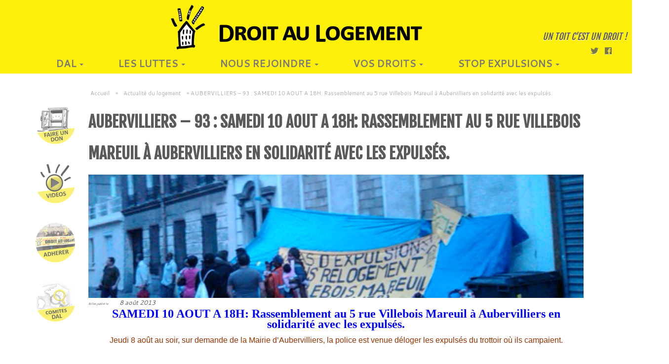

--- FILE ---
content_type: text/html; charset=UTF-8
request_url: https://www.droitaulogement.org/2013/08/aubervilliers-93-les-expulse-e-s-du-5-rue-villebois-mareuil-sappretent-a-passer-une-2e-nuit-sur-le-trottoir-2/
body_size: 15520
content:
<!DOCTYPE html>
<!--[if IE 7]>
<html class="ie ie7 no-js" lang="fr-FR">
<![endif]-->
<!--[if IE 8]>
<html class="ie ie8 no-js" lang="fr-FR">
<![endif]-->
<!--[if !(IE 7) | !(IE 8)  ]><!-->
<html class="no-js" lang="fr-FR">
<!--<![endif]-->
	<head>
		<meta charset="UTF-8" />
		<meta http-equiv="X-UA-Compatible" content="IE=EDGE" />
        		<meta name="viewport" content="width=device-width, initial-scale=1.0" />
        <link rel="profile"  href="https://gmpg.org/xfn/11" />
		<link rel="pingback" href="https://www.droitaulogement.org/xmlrpc.php" />
		<!-- html5shiv for IE8 and less  -->
		<!--[if lt IE 9]>
			<script src="https://www.droitaulogement.org/wp-content/themes/customizr/assets/front/js/libs/html5.js"></script>
		<![endif]-->
		<script>(function(html){html.className = html.className.replace(/\bno-js\b/,'js')})(document.documentElement);</script>
<title>AUBERVILLIERS  &#8211; 93 : SAMEDI 10 AOUT A 18H: Rassemblement au 5 rue Villebois Mareuil à Aubervilliers en solidarité avec les expulsés. &#8211; Droit Au Logement</title>
<aside class="specialouidgette" style="">
<p><a class="" href="/nous-aider/"></a></p>
</aside><meta name='robots' content='max-image-preview:large' />
<link rel='dns-prefetch' href='//www.google.com' />
<link rel='dns-prefetch' href='//fonts.googleapis.com' />
<link rel='dns-prefetch' href='//ajax.googleapis.com' />
<link rel='dns-prefetch' href='//s.w.org' />
<link rel="alternate" type="application/rss+xml" title="Droit Au Logement &raquo; Flux" href="https://www.droitaulogement.org/feed/" />
<link rel="alternate" type="application/rss+xml" title="Droit Au Logement &raquo; Flux des commentaires" href="https://www.droitaulogement.org/comments/feed/" />
<link rel="alternate" type="text/calendar" title="Droit Au Logement &raquo; Flux iCal" href="https://www.droitaulogement.org/agendal/?ical=1" />
		<script type="text/javascript">
			window._wpemojiSettings = {"baseUrl":"https:\/\/s.w.org\/images\/core\/emoji\/13.1.0\/72x72\/","ext":".png","svgUrl":"https:\/\/s.w.org\/images\/core\/emoji\/13.1.0\/svg\/","svgExt":".svg","source":{"concatemoji":"https:\/\/www.droitaulogement.org\/wp-includes\/js\/wp-emoji-release.min.js?ver=7520ec2325f72132f10a3171c8729d6a"}};
			!function(e,a,t){var n,r,o,i=a.createElement("canvas"),p=i.getContext&&i.getContext("2d");function s(e,t){var a=String.fromCharCode;p.clearRect(0,0,i.width,i.height),p.fillText(a.apply(this,e),0,0);e=i.toDataURL();return p.clearRect(0,0,i.width,i.height),p.fillText(a.apply(this,t),0,0),e===i.toDataURL()}function c(e){var t=a.createElement("script");t.src=e,t.defer=t.type="text/javascript",a.getElementsByTagName("head")[0].appendChild(t)}for(o=Array("flag","emoji"),t.supports={everything:!0,everythingExceptFlag:!0},r=0;r<o.length;r++)t.supports[o[r]]=function(e){if(!p||!p.fillText)return!1;switch(p.textBaseline="top",p.font="600 32px Arial",e){case"flag":return s([127987,65039,8205,9895,65039],[127987,65039,8203,9895,65039])?!1:!s([55356,56826,55356,56819],[55356,56826,8203,55356,56819])&&!s([55356,57332,56128,56423,56128,56418,56128,56421,56128,56430,56128,56423,56128,56447],[55356,57332,8203,56128,56423,8203,56128,56418,8203,56128,56421,8203,56128,56430,8203,56128,56423,8203,56128,56447]);case"emoji":return!s([10084,65039,8205,55357,56613],[10084,65039,8203,55357,56613])}return!1}(o[r]),t.supports.everything=t.supports.everything&&t.supports[o[r]],"flag"!==o[r]&&(t.supports.everythingExceptFlag=t.supports.everythingExceptFlag&&t.supports[o[r]]);t.supports.everythingExceptFlag=t.supports.everythingExceptFlag&&!t.supports.flag,t.DOMReady=!1,t.readyCallback=function(){t.DOMReady=!0},t.supports.everything||(n=function(){t.readyCallback()},a.addEventListener?(a.addEventListener("DOMContentLoaded",n,!1),e.addEventListener("load",n,!1)):(e.attachEvent("onload",n),a.attachEvent("onreadystatechange",function(){"complete"===a.readyState&&t.readyCallback()})),(n=t.source||{}).concatemoji?c(n.concatemoji):n.wpemoji&&n.twemoji&&(c(n.twemoji),c(n.wpemoji)))}(window,document,window._wpemojiSettings);
		</script>
		<style type="text/css">
img.wp-smiley,
img.emoji {
	display: inline !important;
	border: none !important;
	box-shadow: none !important;
	height: 1em !important;
	width: 1em !important;
	margin: 0 .07em !important;
	vertical-align: -0.1em !important;
	background: none !important;
	padding: 0 !important;
}
</style>
	<link rel='stylesheet' id='tc-gfonts-css'  href='//fonts.googleapis.com/css?family=Fjalla+One:400%7CCantarell:400' type='text/css' media='all' />
<link rel='stylesheet' id='wp-block-library-css'  href='https://www.droitaulogement.org/wp-includes/css/dist/block-library/style.min.css?ver=7520ec2325f72132f10a3171c8729d6a' type='text/css' media='all' />
<link rel='stylesheet' id='contact-form-7-css'  href='https://www.droitaulogement.org/wp-content/plugins/contact-form-7/includes/css/styles.css?ver=5.5.4' type='text/css' media='all' />
<link rel='stylesheet' id='ccf-jquery-ui-css'  href='//ajax.googleapis.com/ajax/libs/jqueryui/1.8.2/themes/smoothness/jquery-ui.css?ver=7520ec2325f72132f10a3171c8729d6a' type='text/css' media='all' />
<link rel='stylesheet' id='ccf-form-css'  href='https://www.droitaulogement.org/wp-content/plugins/custom-contact-forms/assets/build/css/form.min.css?ver=7.8.5' type='text/css' media='all' />
<link rel='stylesheet' id='wpdm-font-awesome-css'  href='https://www.droitaulogement.org/wp-content/plugins/download-manager/assets/fontawesome/css/all.css?ver=7520ec2325f72132f10a3171c8729d6a' type='text/css' media='all' />
<link rel='stylesheet' id='wpdm-front-bootstrap-css'  href='https://www.droitaulogement.org/wp-content/plugins/download-manager/assets/bootstrap/css/bootstrap.min.css?ver=7520ec2325f72132f10a3171c8729d6a' type='text/css' media='all' />
<link rel='stylesheet' id='wpdm-front-css'  href='https://www.droitaulogement.org/wp-content/plugins/download-manager/assets/css/front.css?ver=7520ec2325f72132f10a3171c8729d6a' type='text/css' media='all' />
<link rel='stylesheet' id='wpt-twitter-feed-css'  href='https://www.droitaulogement.org/wp-content/plugins/wp-to-twitter/css/twitter-feed.css?ver=7520ec2325f72132f10a3171c8729d6a' type='text/css' media='all' />
<link rel='stylesheet' id='customizr-fa-css'  href='https://www.droitaulogement.org/wp-content/themes/customizr/assets/shared/fonts/fa/css/fontawesome-all.min.css?ver=4.1.30' type='text/css' media='all' />
<link rel='stylesheet' id='customizr-common-css'  href='https://www.droitaulogement.org/wp-content/themes/customizr/inc/assets/css/tc_common.min.css?ver=4.1.30' type='text/css' media='all' />
<link rel='stylesheet' id='customizr-skin-css'  href='https://www.droitaulogement.org/wp-content/themes/customizr/inc/assets/css/grey.min.css?ver=4.1.30' type='text/css' media='all' />
<style id='customizr-skin-inline-css' type='text/css'>

                  .site-title,.site-description,h1,h2,h3,.tc-dropcap {
                    font-family : 'Fjalla One';
                    font-weight : 400;
                  }

                  body,.navbar .nav>li>a {
                    font-family : 'Cantarell';
                    font-weight : 400;
                  }

            body,.navbar .nav>li>a {
              font-size : 14px;
              line-height : 1.6em;
            }
table { border-collapse: separate; }
                           body table { border-collapse: collapse; }
                          
.social-links .social-icon:before { content: none } 
header.tc-header {border-top: none;}

.sticky-enabled .tc-shrink-on .site-logo img {
    					height:30px!important;width:auto!important
    				}

    				.sticky-enabled .tc-shrink-on .brand .site-title {
    					font-size:0.6em;opacity:0.8;line-height:1.2em
    				}

.tc-single-post-thumbnail-wrapper .tc-rectangular-thumb {
          max-height: 250px;
          height :250px
        }

        .tc-center-images .tc-single-post-thumbnail-wrapper .tc-rectangular-thumb img {
          opacity : 0;
          -webkit-transition: opacity .5s ease-in-out;
          -moz-transition: opacity .5s ease-in-out;
          -ms-transition: opacity .5s ease-in-out;
          -o-transition: opacity .5s ease-in-out;
          transition: opacity .5s ease-in-out;
        }

@media (max-width: 480px ){
.tc-single-post-thumbnail-wrapper .tc-rectangular-thumb {
            max-height: 200px;
            height :200px
          }
}

.tc-slider-loader-wrapper{ display:none }
html.js .tc-slider-loader-wrapper { display: block }.no-csstransforms3d .tc-slider-loader-wrapper .tc-img-gif-loader {
                                                background: url('https://www.droitaulogement.org/wp-content/themes/customizr/assets/front/img/slider-loader.gif') no-repeat center center;
                                         }.tc-slider-loader-wrapper .tc-css-loader > div { border-color:#5A5A5A; }
#tc-push-footer { display: none; visibility: hidden; }
         .tc-sticky-footer #tc-push-footer.sticky-footer-enabled { display: block; }
        

</style>
<link rel='stylesheet' id='customizr-style-css'  href='https://www.droitaulogement.org/wp-content/themes/customizr-child/style.css?ver=4.1.30' type='text/css' media='all' />
<link rel='stylesheet' id='fancyboxcss-css'  href='https://www.droitaulogement.org/wp-content/themes/customizr/assets/front/js/libs/fancybox/jquery.fancybox-1.3.4.min.css?ver=7520ec2325f72132f10a3171c8729d6a' type='text/css' media='all' />
<link rel='stylesheet' id='nextgen_widgets_style-css'  href='https://www.droitaulogement.org/wp-content/plugins/nextgen-gallery/products/photocrati_nextgen/modules/widget/static/widgets.css?ver=3.22' type='text/css' media='all' />
<link rel='stylesheet' id='nextgen_basic_thumbnails_style-css'  href='https://www.droitaulogement.org/wp-content/plugins/nextgen-gallery/products/photocrati_nextgen/modules/nextgen_basic_gallery/static/thumbnails/nextgen_basic_thumbnails.css?ver=3.22' type='text/css' media='all' />
<link rel='stylesheet' id='nextgen_basic_slideshow_style-css'  href='https://www.droitaulogement.org/wp-content/plugins/nextgen-gallery/products/photocrati_nextgen/modules/nextgen_basic_gallery/static/slideshow/ngg_basic_slideshow.css?ver=3.22' type='text/css' media='all' />
<link rel='stylesheet' id='customizr-css'  href='https://www.droitaulogement.org/wp-content/themes/customizr/style.css?ver=7520ec2325f72132f10a3171c8729d6a' type='text/css' media='all' />
<script type='text/javascript' src='https://www.droitaulogement.org/wp-includes/js/jquery/jquery.min.js?ver=3.6.0' id='jquery-core-js'></script>
<script type='text/javascript' src='https://www.droitaulogement.org/wp-includes/js/jquery/jquery-migrate.min.js?ver=3.3.2' id='jquery-migrate-js'></script>
<script type='text/javascript' src='https://www.droitaulogement.org/wp-includes/js/jquery/ui/core.min.js?ver=1.12.1' id='jquery-ui-core-js'></script>
<script type='text/javascript' src='https://www.droitaulogement.org/wp-includes/js/jquery/ui/datepicker.min.js?ver=1.12.1' id='jquery-ui-datepicker-js'></script>
<script type='text/javascript' id='jquery-ui-datepicker-js-after'>
jQuery(document).ready(function(jQuery){jQuery.datepicker.setDefaults({"closeText":"Fermer","currentText":"Aujourd\u2019hui","monthNames":["janvier","f\u00e9vrier","mars","avril","mai","juin","juillet","ao\u00fbt","septembre","octobre","novembre","d\u00e9cembre"],"monthNamesShort":["Jan","F\u00e9v","Mar","Avr","Mai","Juin","Juil","Ao\u00fbt","Sep","Oct","Nov","D\u00e9c"],"nextText":"Suivant","prevText":"Pr\u00e9c\u00e9dent","dayNames":["dimanche","lundi","mardi","mercredi","jeudi","vendredi","samedi"],"dayNamesShort":["dim","lun","mar","mer","jeu","ven","sam"],"dayNamesMin":["D","L","M","M","J","V","S"],"dateFormat":"d MM yy","firstDay":1,"isRTL":false});});
</script>
<script src='https://www.droitaulogement.org/wp-content/plugins/the-events-calendar/common/src/resources/js/underscore-before.js'></script>
<script type='text/javascript' src='https://www.droitaulogement.org/wp-includes/js/underscore.min.js?ver=1.13.1' id='underscore-js'></script>
<script src='https://www.droitaulogement.org/wp-content/plugins/the-events-calendar/common/src/resources/js/underscore-after.js'></script>
<script type='text/javascript' id='ccf-form-js-extra'>
/* <![CDATA[ */
var ccfSettings = {"ajaxurl":"https:\/\/www.droitaulogement.org\/wp-admin\/admin-ajax.php","required":"Ce champ est obligatoire.","date_required":"La date est obligatoire.","hour_required":"L\u2019heure est obligatoire.","minute_required":"Les minutes sont obligatoires.","am-pm_required":"AM\/PM est obligatoire.","match":"Les adresses m\u00e9l ne correspondent pas.","email":"Ce n\u2019est pas une adresse m\u00e9l valide.","recaptcha":"Votre r\u00e9ponse reCAPTCHA \u00e9tait erron\u00e9e.","recaptcha_theme":"light","phone":"Ce n\u2019est pas un num\u00e9ro de t\u00e9l\u00e9phone valide.","digits":"Ce n\u2019est pas un num\u00e9ro de t\u00e9l\u00e9phone \u00e0 10 chiffres","hour":"Ce n\u2019est une heure valide.","date":"Cette date est invalide.","minute":"Cette minute est invalide.","fileExtension":"Ce n\u2019est pas une extension de fichier autoris\u00e9e","fileSize":"Ce fichier est plus grand que","unknown":"An unknown error occured.","website":"URL invalide. Les URLs doivent commencer par http:\/\/ ou https:\/\/"};
/* ]]> */
</script>
<script type='text/javascript' src='https://www.droitaulogement.org/wp-content/plugins/custom-contact-forms/assets/build/js/form.min.js?ver=7.8.5' id='ccf-form-js'></script>
<script type='text/javascript' src='https://www.droitaulogement.org/wp-content/plugins/download-manager/assets/bootstrap/js/popper.min.js?ver=7520ec2325f72132f10a3171c8729d6a' id='wpdm-poper-js'></script>
<script type='text/javascript' src='https://www.droitaulogement.org/wp-content/plugins/download-manager/assets/bootstrap/js/bootstrap.min.js?ver=7520ec2325f72132f10a3171c8729d6a' id='wpdm-front-bootstrap-js'></script>
<script type='text/javascript' id='wpdm-frontjs-js-extra'>
/* <![CDATA[ */
var wpdm_url = {"home":"https:\/\/www.droitaulogement.org\/","site":"https:\/\/www.droitaulogement.org\/","ajax":"https:\/\/www.droitaulogement.org\/wp-admin\/admin-ajax.php"};
var wpdm_js = {"spinner":"<i class=\"fas fa-sun fa-spin\"><\/i>"};
/* ]]> */
</script>
<script type='text/javascript' src='https://www.droitaulogement.org/wp-content/plugins/download-manager/assets/js/front.js?ver=3.2.36' id='wpdm-frontjs-js'></script>
<script type='text/javascript' src='https://www.droitaulogement.org/wp-content/themes/customizr/assets/front/js/libs/modernizr.min.js?ver=4.1.30' id='modernizr-js'></script>
<script type='text/javascript' src='https://www.droitaulogement.org/wp-content/themes/customizr/assets/front/js/libs/fancybox/jquery.fancybox-1.3.4.min.js?ver=4.1.30' id='tc-fancybox-js'></script>
<script type='text/javascript' id='tc-scripts-js-extra'>
/* <![CDATA[ */
var TCParams = {"_disabled":[],"FancyBoxState":"1","FancyBoxAutoscale":"1","SliderName":"","SliderDelay":"","SliderHover":"1","centerSliderImg":"1","SmoothScroll":{"Enabled":true,"Options":{"touchpadSupport":false}},"anchorSmoothScroll":"linear","anchorSmoothScrollExclude":{"simple":["[class*=edd]",".tc-carousel-control",".carousel-control","[data-toggle=\"modal\"]","[data-toggle=\"dropdown\"]","[data-toggle=\"tooltip\"]","[data-toggle=\"popover\"]","[data-toggle=\"collapse\"]","[data-toggle=\"tab\"]","[data-toggle=\"pill\"]","[class*=upme]","[class*=um-]"],"deep":{"classes":[],"ids":[]}},"ReorderBlocks":"","centerAllImg":"1","HasComments":"","LeftSidebarClass":".span3.left.tc-sidebar","RightSidebarClass":".span3.right.tc-sidebar","LoadModernizr":"1","stickyCustomOffset":{"_initial":0,"_scrolling":0,"options":{"_static":true,"_element":""}},"stickyHeader":"1","dropdowntoViewport":"1","timerOnScrollAllBrowsers":"1","extLinksStyle":"1","extLinksTargetExt":"1","extLinksSkipSelectors":{"classes":["btn","button"],"ids":[]},"dropcapEnabled":"","dropcapWhere":{"post":"","page":""},"dropcapMinWords":"50","dropcapSkipSelectors":{"tags":["IMG","IFRAME","H1","H2","H3","H4","H5","H6","BLOCKQUOTE","UL","OL"],"classes":["btn","tc-placeholder-wrap"],"id":[]},"imgSmartLoadEnabled":"","imgSmartLoadOpts":{"parentSelectors":[".article-container",".__before_main_wrapper",".widget-front"],"opts":{"excludeImg":[".tc-holder-img"]}},"imgSmartLoadsForSliders":"","goldenRatio":"1.618","gridGoldenRatioLimit":"300","isSecondMenuEnabled":"","secondMenuRespSet":"in-sn-before","isParallaxOn":"1","parallaxRatio":"0.55","pluginCompats":[],"adminAjaxUrl":"https:\/\/www.droitaulogement.org\/wp-admin\/admin-ajax.php","ajaxUrl":"https:\/\/www.droitaulogement.org\/?czrajax=1","frontNonce":{"id":"CZRFrontNonce","handle":"f28179761c"},"isDevMode":"","isModernStyle":"","i18n":{"Permanently dismiss":"Fermer d\u00e9finitivement"},"frontNotifications":{"styleSwitcher":{"enabled":false,"content":"","dismissAction":"dismiss_style_switcher_note_front","ajaxUrl":"https:\/\/www.droitaulogement.org\/wp-admin\/admin-ajax.php"}}};
/* ]]> */
</script>
<script type='text/javascript' src='https://www.droitaulogement.org/wp-content/themes/customizr/inc/assets/js/tc-scripts.min.js?ver=4.1.30' id='tc-scripts-js'></script>
<link rel="https://api.w.org/" href="https://www.droitaulogement.org/wp-json/" /><link rel="alternate" type="application/json" href="https://www.droitaulogement.org/wp-json/wp/v2/posts/3393" /><link rel="EditURI" type="application/rsd+xml" title="RSD" href="https://www.droitaulogement.org/xmlrpc.php?rsd" />
<link rel="wlwmanifest" type="application/wlwmanifest+xml" href="https://www.droitaulogement.org/wp-includes/wlwmanifest.xml" /> 

<link rel="canonical" href="https://www.droitaulogement.org/2013/08/aubervilliers-93-les-expulse-e-s-du-5-rue-villebois-mareuil-sappretent-a-passer-une-2e-nuit-sur-le-trottoir-2/" />
<link rel='shortlink' href='https://www.droitaulogement.org/?p=3393' />
<link rel="alternate" type="application/json+oembed" href="https://www.droitaulogement.org/wp-json/oembed/1.0/embed?url=https%3A%2F%2Fwww.droitaulogement.org%2F2013%2F08%2Faubervilliers-93-les-expulse-e-s-du-5-rue-villebois-mareuil-sappretent-a-passer-une-2e-nuit-sur-le-trottoir-2%2F" />
<link rel="alternate" type="text/xml+oembed" href="https://www.droitaulogement.org/wp-json/oembed/1.0/embed?url=https%3A%2F%2Fwww.droitaulogement.org%2F2013%2F08%2Faubervilliers-93-les-expulse-e-s-du-5-rue-villebois-mareuil-sappretent-a-passer-une-2e-nuit-sur-le-trottoir-2%2F&#038;format=xml" />
<script type="text/javascript">
(function(url){
	if(/(?:Chrome\/26\.0\.1410\.63 Safari\/537\.31|WordfenceTestMonBot)/.test(navigator.userAgent)){ return; }
	var addEvent = function(evt, handler) {
		if (window.addEventListener) {
			document.addEventListener(evt, handler, false);
		} else if (window.attachEvent) {
			document.attachEvent('on' + evt, handler);
		}
	};
	var removeEvent = function(evt, handler) {
		if (window.removeEventListener) {
			document.removeEventListener(evt, handler, false);
		} else if (window.detachEvent) {
			document.detachEvent('on' + evt, handler);
		}
	};
	var evts = 'contextmenu dblclick drag dragend dragenter dragleave dragover dragstart drop keydown keypress keyup mousedown mousemove mouseout mouseover mouseup mousewheel scroll'.split(' ');
	var logHuman = function() {
		if (window.wfLogHumanRan) { return; }
		window.wfLogHumanRan = true;
		var wfscr = document.createElement('script');
		wfscr.type = 'text/javascript';
		wfscr.async = true;
		wfscr.src = url + '&r=' + Math.random();
		(document.getElementsByTagName('head')[0]||document.getElementsByTagName('body')[0]).appendChild(wfscr);
		for (var i = 0; i < evts.length; i++) {
			removeEvent(evts[i], logHuman);
		}
	};
	for (var i = 0; i < evts.length; i++) {
		addEvent(evts[i], logHuman);
	}
})('//www.droitaulogement.org/?wordfence_lh=1&hid=944D20FD778F871DC22EA71CBF5F4F1C');
</script><meta name="tec-api-version" content="v1"><meta name="tec-api-origin" content="https://www.droitaulogement.org"><link rel="https://theeventscalendar.com/" href="https://www.droitaulogement.org/wp-json/tribe/events/v1/" /><link rel="icon" href="https://www.droitaulogement.org/wp-content/uploads/2018/10/cropped-logo512x512-3-32x32.png" sizes="32x32" />
<link rel="icon" href="https://www.droitaulogement.org/wp-content/uploads/2018/10/cropped-logo512x512-3-192x192.png" sizes="192x192" />
<link rel="apple-touch-icon" href="https://www.droitaulogement.org/wp-content/uploads/2018/10/cropped-logo512x512-3-180x180.png" />
<meta name="msapplication-TileImage" content="https://www.droitaulogement.org/wp-content/uploads/2018/10/cropped-logo512x512-3-270x270.png" />
<meta name="generator" content="WordPress Download Manager 3.2.36" />
                <link href="https://fonts.googleapis.com/css?family=Rubik"
              rel="stylesheet">
        <style>
            .w3eden .fetfont,
            .w3eden .btn,
            .w3eden .btn.wpdm-front h3.title,
            .w3eden .wpdm-social-lock-box .IN-widget a span:last-child,
            .w3eden #xfilelist .panel-heading,
            .w3eden .wpdm-frontend-tabs a,
            .w3eden .alert:before,
            .w3eden .panel .panel-heading,
            .w3eden .discount-msg,
            .w3eden .panel.dashboard-panel h3,
            .w3eden #wpdm-dashboard-sidebar .list-group-item,
            .w3eden #package-description .wp-switch-editor,
            .w3eden .w3eden.author-dashbboard .nav.nav-tabs li a,
            .w3eden .wpdm_cart thead th,
            .w3eden #csp .list-group-item,
            .w3eden .modal-title {
                font-family: Rubik, -apple-system, BlinkMacSystemFont, "Segoe UI", Roboto, Helvetica, Arial, sans-serif, "Apple Color Emoji", "Segoe UI Emoji", "Segoe UI Symbol";
                text-transform: uppercase;
                font-weight: 700;
            }
            .w3eden #csp .list-group-item {
                text-transform: unset;
            }


        </style>
            <style>
        /* WPDM Link Template Styles */        </style>
                <style>

            :root {
                --color-primary: #4a8eff;
                --color-primary-rgb: 74, 142, 255;
                --color-primary-hover: #5998ff;
                --color-primary-active: #3281ff;
                --color-secondary: #6c757d;
                --color-secondary-rgb: 108, 117, 125;
                --color-secondary-hover: #6c757d;
                --color-secondary-active: #6c757d;
                --color-success: #018e11;
                --color-success-rgb: 1, 142, 17;
                --color-success-hover: #0aad01;
                --color-success-active: #0c8c01;
                --color-info: #2CA8FF;
                --color-info-rgb: 44, 168, 255;
                --color-info-hover: #2CA8FF;
                --color-info-active: #2CA8FF;
                --color-warning: #FFB236;
                --color-warning-rgb: 255, 178, 54;
                --color-warning-hover: #FFB236;
                --color-warning-active: #FFB236;
                --color-danger: #ff5062;
                --color-danger-rgb: 255, 80, 98;
                --color-danger-hover: #ff5062;
                --color-danger-active: #ff5062;
                --color-green: #30b570;
                --color-blue: #0073ff;
                --color-purple: #8557D3;
                --color-red: #ff5062;
                --color-muted: rgba(69, 89, 122, 0.6);
                --wpdm-font: &quot;Rubik&quot;, -apple-system, BlinkMacSystemFont, "Segoe UI", Roboto, Helvetica, Arial, sans-serif, "Apple Color Emoji", "Segoe UI Emoji", "Segoe UI Symbol";
            }

            .wpdm-download-link.btn.btn-primary {
                border-radius: 4px;
            }


        </style>
        	</head>
	
	<body class="post-template-default single single-post postid-3393 single-format-standard wp-embed-responsive tribe-no-js tribe-bar-is-disabled tc-fade-hover-links tc-b-sidebar tc-center-images skin-grey tc-sticky-header sticky-disabled tc-transparent-on-scroll no-navbar tc-regular-menu tc-sticky-footer" >

    
    <div id="tc-page-wrap" class="">

  		
  	   	<header class="tc-header clearfix row-fluid tc-tagline-off tc-title-logo-off  tc-shrink-on tc-menu-on logo-centered tc-second-menu-in-sn-before-when-mobile" role="banner">
  			
        <div class="brand span3 pull-left">
        <a class="site-logo" href="https://www.droitaulogement.org/" title="Droit Au Logement | Un toit c&#039;est un droit !"><img src="https://www.droitaulogement.org/wp-content/uploads/2018/10/BandeauTitre_texte_big.png" alt="Retour Accueil" width="600" height="90"  data-no-retina class=" attachment-15444"/></a>        </div> <!-- brand span3 -->

        <div class="container outside"><h2 class="site-description">Un toit c&#039;est un droit !</h2></div>      	<div class="navbar-wrapper clearfix span9 tc-submenu-fade tc-submenu-move tc-open-on-hover pull-menu-center pull-menu-right">
        	<div class="navbar resp">
          		<div class="navbar-inner" role="navigation">
            		<div class="row-fluid">
              		<div class="social-block span5"><div class="social-links"><a rel="nofollow" class="social-icon icon-twitter"  title="Suivez-nous sur Twitter" aria-label="Suivez-nous sur Twitter" href="https://twitter.com/federationdal"  target="_blank"  style="font-size:16px"><i class="fab fa-twitter"></i></a><a rel="nofollow" class="social-icon icon-facebook"  title="Suivez-nous sur Facebook" aria-label="Suivez-nous sur Facebook" href="https://www.facebook.com/droitaulogement"  target="_blank"  style="font-size:16px"><i class="fab fa-facebook"></i></a></div></div><h2 class="span7 inside site-description">Un toit c&#039;est un droit !</h2><div class="nav-collapse collapse tc-hover-menu-wrapper"><div class="menu-navigation-container"><ul id="menu-navigation-2" class="nav tc-hover-menu"><li class="menu-item menu-item-type-custom menu-item-object-custom menu-item-has-children dropdown menu-item-68"><a href="#">DAL <strong class="caret"></strong></a>
<ul class="dropdown-menu">
	<li class="menu-item menu-item-type-post_type menu-item-object-page menu-item-69"><a href="https://www.droitaulogement.org/association-droit-au-logement/">L&#8217;ASSOCIATION</a></li>
	<li class="menu-item menu-item-type-post_type menu-item-object-page menu-item-70"><a href="https://www.droitaulogement.org/la-charte-du-dal/">NOTRE CHARTE</a></li>
	<li class="menu-item menu-item-type-taxonomy menu-item-object-category menu-item-has-children dropdown-submenu menu-item-15458"><a href="https://www.droitaulogement.org/category/reflexions/">Nos analyses</a>
<ul class="dropdown-menu">
		<li class="menu-item menu-item-type-post_type menu-item-object-page menu-item-16174"><a href="https://www.droitaulogement.org/punaises-de-lit/">Punaises de lit</a></li>
		<li class="menu-item menu-item-type-post_type menu-item-object-post menu-item-16345"><a href="https://www.droitaulogement.org/2019/09/airbnb-a-paris/">Airbnb à Paris</a></li>
	</ul>
</li>
</ul>
</li>
<li class="menu-item menu-item-type-custom menu-item-object-custom menu-item-has-children dropdown menu-item-82"><a href="#">LES LUTTES <strong class="caret"></strong></a>
<ul class="dropdown-menu">
	<li class="menu-item menu-item-type-taxonomy menu-item-object-category current-post-ancestor current-menu-parent current-post-parent menu-item-15459"><a href="https://www.droitaulogement.org/category/luttes/">NOS ACTIONS</a></li>
	<li class="menu-item menu-item-type-taxonomy menu-item-object-category menu-item-has-children dropdown-submenu menu-item-15460"><a href="https://www.droitaulogement.org/category/campagne-2/">NOS CAMPAGNES</a>
<ul class="dropdown-menu">
		<li class="menu-item menu-item-type-post_type menu-item-object-page menu-item-22694"><a href="https://www.droitaulogement.org/requisition/">Recensement des immeubles vides</a></li>
		<li class="menu-item menu-item-type-post_type menu-item-object-page menu-item-has-children dropdown-submenu menu-item-19954"><a href="https://www.droitaulogement.org/elections-hlm-2022/">Elections Locataires HLM</a>
<ul class="dropdown-menu">
			<li class="menu-item menu-item-type-post_type menu-item-object-page menu-item-10388"><a href="https://www.droitaulogement.org/dal-hlm/">DAL – locataires HLM</a></li>
			<li class="menu-item menu-item-type-post_type menu-item-object-page menu-item-10386"><a href="https://www.droitaulogement.org/le-manifeste-dal-hlm/">Le manifeste DAL HLM</a></li>
			<li class="menu-item menu-item-type-post_type menu-item-object-page menu-item-has-children dropdown-submenu menu-item-9318"><a href="https://www.droitaulogement.org/contacter-dalhlm/">Contactez vos élu-E-s DAL représentants des locataires</a>
<ul class="dropdown-menu">
				<li class="menu-item menu-item-type-post_type menu-item-object-page menu-item-has-children dropdown-submenu menu-item-14997"><a href="https://www.droitaulogement.org/dal-hlm-elections-des-representantes-des-locataires/">Elections des représentant-E-s des locataires 2018</a>
<ul class="dropdown-menu">
					<li class="menu-item menu-item-type-post_type menu-item-object-page menu-item-16009"><a href="https://www.droitaulogement.org/dal-hlm-elections-des-representant-e-s-des-locataires-2018/">Le matériel de campagne  !</a></li>
				</ul>
</li>
			</ul>
</li>
		</ul>
</li>
		<li class="menu-item menu-item-type-post_type menu-item-object-page menu-item-has-children dropdown-submenu menu-item-18349"><a href="https://www.droitaulogement.org/lanru-nous-chasse-unissons-nous-pour-nous-defendre/">L&#8217;ANRU nous chasse, résistons !</a>
<ul class="dropdown-menu">
			<li class="menu-item menu-item-type-post_type menu-item-object-post menu-item-18351"><a href="https://www.droitaulogement.org/2021/03/lanru-nous-chasse-pas-touche-a-nos-quartiers/">L’ANRU nous chasse, pas touche à nos quartiers !</a></li>
		</ul>
</li>
	</ul>
</li>
	<li class="menu-item menu-item-type-post_type menu-item-object-page menu-item-2010"><a href="https://www.droitaulogement.org/la-presse-parle-du-dal/">DANS LES MEDIAS</a></li>
</ul>
</li>
<li class="menu-item menu-item-type-custom menu-item-object-custom menu-item-has-children dropdown menu-item-21172"><a href="#">NOUS REJOINDRE <strong class="caret"></strong></a>
<ul class="dropdown-menu">
	<li class="menu-item menu-item-type-post_type menu-item-object-page menu-item-1758"><a href="https://www.droitaulogement.org/adherer-au-dal/">ADHÉSION AU DAL</a></li>
	<li class="menu-item menu-item-type-post_type menu-item-object-page menu-item-15461"><a href="https://www.droitaulogement.org/carte-des-comites2/">Liste des comités</a></li>
	<li class="menu-item menu-item-type-post_type menu-item-object-page menu-item-15463"><a href="https://www.droitaulogement.org/nous-aider/">Faire un don</a></li>
	<li class="menu-item menu-item-type-post_type menu-item-object-page menu-item-16142"><a href="https://www.droitaulogement.org/nous-contacter/">Nous contacter</a></li>
</ul>
</li>
<li class="menu-item menu-item-type-taxonomy menu-item-object-category menu-item-has-children dropdown menu-item-15462"><a href="https://www.droitaulogement.org/category/expulses-quel-sont-vos-droit/">Vos droits <strong class="caret"></strong></a>
<ul class="dropdown-menu">
	<li class="menu-item menu-item-type-post_type menu-item-object-page menu-item-15480"><a href="https://www.droitaulogement.org/en-cas-dexpulsion/">En cas d&#8217;expulsion</a></li>
	<li class="menu-item menu-item-type-post_type menu-item-object-page menu-item-15464"><a href="https://www.droitaulogement.org/demande-dhebergement-dalo/">DALO/DAHO</a></li>
	<li class="menu-item menu-item-type-post_type menu-item-object-page menu-item-1757"><a href="https://www.droitaulogement.org/aides-juridictionnels/">Aide  Juridictionnelle</a></li>
	<li class="menu-item menu-item-type-post_type menu-item-object-post menu-item-15759"><a href="https://www.droitaulogement.org/2019/01/fichedal-declarer-une-manifestation/">Déclarer une manifestation</a></li>
</ul>
</li>
<li class="menu-item menu-item-type-post_type menu-item-object-page menu-item-has-children dropdown menu-item-17118"><a href="https://www.droitaulogement.org/stop-expulsions/">STOP EXPULSIONS <strong class="caret"></strong></a>
<ul class="dropdown-menu">
	<li class="menu-item menu-item-type-post_type menu-item-object-page menu-item-17263"><a href="https://www.droitaulogement.org/contre-les-expulsions-organisons-nous/">LUTTER CONTRE LES EXPULSIONS LOCATIVES, LES REMISES À LA RUE DES SANS ABRIS, LES COUPURES D’ÉNERGIE…</a></li>
	<li class="menu-item menu-item-type-post_type menu-item-object-post menu-item-17157"><a href="https://www.droitaulogement.org/2020/07/expulsions-loyers-chers-et-profits/">Expulsions, loyers chers et profits : les chiffres !</a></li>
	<li class="menu-item menu-item-type-post_type menu-item-object-page menu-item-17251"><a href="https://www.droitaulogement.org/en-cas-dexpulsion/">Vos droits en cas d’expulsion</a></li>
	<li class="menu-item menu-item-type-post_type menu-item-object-page menu-item-17264"><a href="https://www.droitaulogement.org/sorganiser-dans-son-quartier/">S’organiser dans son quartier</a></li>
	<li class="menu-item menu-item-type-post_type menu-item-object-page menu-item-17250"><a href="https://www.droitaulogement.org/face-aux-expulsions-les-competences-des-maires/">Face aux expulsions, les compétences des maires</a></li>
	<li class="menu-item menu-item-type-post_type menu-item-object-page menu-item-17256"><a href="https://www.droitaulogement.org/stop-expulsions-actualites/">Actualités</a></li>
	<li class="menu-item menu-item-type-post_type menu-item-object-page menu-item-19950"><a href="https://www.droitaulogement.org/3eme-fin-de-mois-difficile-actions-pour-une-treve-des-loyers-et-des-expulsions/">3ème fin de mois difficile : actions pour une trêve des loyers et des expulsions</a></li>
	<li class="menu-item menu-item-type-post_type menu-item-object-page menu-item-has-children dropdown-submenu menu-item-16724"><a href="https://www.droitaulogement.org/pandemie-solidarites/">Pandémie : Solidarités !</a>
<ul class="dropdown-menu">
		<li class="menu-item menu-item-type-post_type menu-item-object-post menu-item-16835"><a href="https://www.droitaulogement.org/2020/03/moratoire-des-loyers-le-gouvernement-le-rejette-lallemagne-fait-un-pas/">Moratoire des loyers :  Le Gouvernement le rejette, l’Allemagne fait un pas</a></li>
		<li class="menu-item menu-item-type-post_type menu-item-object-post menu-item-16836"><a href="https://www.droitaulogement.org/2020/03/le-conseil-detat-saisi-pour-la-protection-des-sans-abris/">Le Conseil d’Etat saisi pour la protection des sans abris</a></li>
		<li class="menu-item menu-item-type-post_type menu-item-object-post menu-item-16759"><a href="https://www.droitaulogement.org/2020/03/28-mars-pour-le-logement-tou-te-s-a-notre-fenetre/">28 mars pour le logement: tou.te.s à notre fenêtre !</a></li>
		<li class="menu-item menu-item-type-post_type menu-item-object-post menu-item-16753"><a href="https://www.droitaulogement.org/2020/04/covid-19-sos-sans-logis-mal-loges-et-locataires-la-petition/">Signez la pétition : COVID 19 : SOS sans logis, mal logés et locataires !</a></li>
		<li class="menu-item menu-item-type-post_type menu-item-object-post menu-item-16793"><a href="https://www.droitaulogement.org/2020/03/communique-logement-de-mouvements-sociaux-du-logement-et-syndicats/">Communiqué Logement de mouvements sociaux du logement et syndicats</a></li>
		<li class="menu-item menu-item-type-post_type menu-item-object-post menu-item-16798"><a href="https://www.droitaulogement.org/2020/03/le-dal-et-ses-representants-des-locataires-demandent-aux-bailleurs-sociaux-un-moratoire-sur-les-loyers-et-la-requisition-des-logements-vides/">Le DAL et ses représentants des locataires demandent aux bailleurs sociaux un moratoire sur les loyers et la réquisition des logements vides</a></li>
		<li class="menu-item menu-item-type-post_type menu-item-object-post menu-item-16780"><a href="https://www.droitaulogement.org/2020/03/non-a-la-fermeture-de-lhotel-formule-1-de-la-porte-de-montreuil-requisition-hebergement-stable-jusquau-relogement-des-familles-sans-domicile/">NON A LA FERMETURE DE L’HÔTEL FORMULE 1 DE LA PORTE DE MONTREUIL! RÉQUISITION!  HÉBERGEMENT STABLE JUSQU’AU RELOGEMENT DES FAMILLES SANS DOMICILE!</a></li>
		<li class="menu-item menu-item-type-post_type menu-item-object-post menu-item-16741"><a href="https://www.droitaulogement.org/2020/03/lettre-a-julien-denormandie-ministre-de-la-ville-et-du-logement/">Lettre à Julien Denormandie, ministre de la Ville et du Logement</a></li>
		<li class="menu-item menu-item-type-post_type menu-item-object-post menu-item-16768"><a href="https://www.droitaulogement.org/2020/03/coronavirus-dans-notre-immeuble-soyons-solidaires/">Coronavirus : Dans notre immeuble soyons solidaires !</a></li>
		<li class="menu-item menu-item-type-post_type menu-item-object-post menu-item-16742"><a href="https://www.droitaulogement.org/2020/03/crise-sanitaire-nos-maires-ont-le-pouvoir-de-prendre-des-arretes-de-requisition/">Crise sanitaire : en Allemagne, mobilisation pour demander la réquisition des logements pour les sans abris !</a></li>
		<li class="menu-item menu-item-type-post_type menu-item-object-post menu-item-16744"><a href="https://www.droitaulogement.org/2020/03/coronavirus-et-logement-les-laisses-pour-compte/">Coronavirus et logement : les laissés pour compte</a></li>
		<li class="menu-item menu-item-type-post_type menu-item-object-post menu-item-16743"><a href="https://www.droitaulogement.org/2020/03/coronavirus-la-crise-est-la-il-faut-des-mesures-immediates-et-concretes-pour-le-logement/">Coronavirus : la crise est là, il faut des mesures immédiates et concrètes pour le logement !</a></li>
		<li class="menu-item menu-item-type-post_type menu-item-object-post menu-item-16745"><a href="https://www.droitaulogement.org/2020/03/coronavirus-et-logement-des-mesures-exceptionnelles-et-de-bon-sens-simposent-pour-gagner-la-guerre/">Coronavirus et logement : des mesures exceptionnelles et de bon sens s’imposent pour gagner la guerre !</a></li>
	</ul>
</li>
	<li class="menu-item menu-item-type-post_type menu-item-object-page menu-item-16269"><a href="https://www.droitaulogement.org/arrete-anti-expulsions/">Arrêté anti-expulsions</a></li>
	<li class="menu-item menu-item-type-post_type menu-item-object-page menu-item-16268"><a href="https://www.droitaulogement.org/arrete-anti-coupures-denergie/">Arrêté anti-coupures d’énergie</a></li>
</ul>
</li>
</ul></div></div><div class="btn-toggle-nav pull-right"><button type="button" class="btn menu-btn" data-toggle="collapse" data-target=".nav-collapse" title="Ouvrir le menu" aria-label="Ouvrir le menu"><span class="icon-bar"></span><span class="icon-bar"></span><span class="icon-bar"></span> </button><span class="menu-label">Menu</span></div>          			</div><!-- /.row-fluid -->
          		</div><!-- /.navbar-inner -->
        	</div><!-- /.navbar resp -->
      	</div><!-- /.navbar-wrapper -->
    	  		</header>
  		<div id="tc-reset-margin-top" class="container-fluid" style="margin-top:103px"></div><div id="main-wrapper" class="container">

    <div class="tc-hot-crumble container" role="navigation"><div class="row"><div class="span12"><div class="breadcrumb-trail breadcrumbs"><span class="trail-begin"><a href="https://www.droitaulogement.org" title="Droit Au Logement" rel="home" class="trail-begin">Accueil</a></span> <span class="sep">&raquo;</span> <a href="https://www.droitaulogement.org/category/actualite-du-logement/" title="Actualité du logement">Actualité du logement</a> <span class="sep">&raquo;</span> <span class="trail-end">AUBERVILLIERS  &#8211; 93 : SAMEDI 10 AOUT A 18H: Rassemblement au 5 rue Villebois Mareuil à Aubervilliers en solidarité avec les expulsés.</span></div></div></div></div>
    <div class="container" role="main">
        <div class="row column-content-wrapper">

            
        <div class="span3 left tc-sidebar">
           <div id="left" class="widget-area" role="complementary">
              <aside id="custom_html-7" class="widget_text widget widget_custom_html"><h3 class="widget-title">faire un don</h3><div class="textwidget custom-html-widget"><div class="bulleDAL">
	<a class="" href="/nous-aider/" target="" rel="noopener">
	<img class="" title="NOUS SOUTENIR" alt="COMITES DAL" src="/wp-content/uploads/logosDAL/Logobulles_dons.png
" />
		</a>
</div></div></aside><aside id="custom_html-3" class="widget_text widget widget_custom_html"><h3 class="widget-title">VIDEOS</h3><div class="textwidget custom-html-widget"><div class="bulleDAL">
	<a class="" href="https://www.dailymotion.com/droitaulogement/" target="_blank" rel="noopener">
	<img class="" title="VIDEOS DU DAL" alt="Lien vers page Dailymotion" src="/wp-content/uploads/logosDAL/Logobulles_videos.png" />
		</a>
</div></div></aside><aside id="custom_html-4" class="widget_text widget widget_custom_html"><h3 class="widget-title">ADHERER</h3><div class="textwidget custom-html-widget"><div class="bulleDAL"> <!-- en ajoutant la classe 'special' on peut faire apparaître l'une de ces bulles un peu à part-->
	<a class="" href="/adherer-au-dal/" target="_self" rel="noopener">
	<img class="" title="ADHERER" alt="ADHERER" src="/wp-content/uploads/logosDAL/Logobulles_adherer.png" />
		</a>
</div></div></aside><aside id="custom_html-11" class="widget_text widget widget_custom_html"><h3 class="widget-title">trouver un comité</h3><div class="textwidget custom-html-widget"><div class="bulleDAL">
	<a class="" href="/carte-des-comites2/" target="" rel="noopener">
	<img class="" title="NOUS SOUTENIR" alt="COMITES DAL" src="/wp-content/uploads/logosDAL/Logobulles_comites.png" />
		</a>
</div></div></aside><aside id="block-10" class="widget widget_block widget_text">
<p><a class="" href="https://www.dailymotion.com/droitaulogement/" target="_blank" rel="noreferrer noopener"></a></p>
</aside><aside id="block-7" class="widget widget_block widget_text">
<p></p>
</aside><aside id="block-8" class="widget widget_block widget_text">
<p></p>
</aside>            </div><!-- //#left or //#right -->
        </div><!--.tc-sidebar -->

        
                <div id="content" class="span6 article-container tc-gallery-style">

                    
                        
                                                                                    
                                                                    <article id="post-3393" class="row-fluid post-3393 post type-post status-publish format-standard has-post-thumbnail hentry category-actualite-du-logement category-luttes">
                                                <header class="entry-header">
          <h1 class="entry-title ">AUBERVILLIERS  &#8211; 93 : SAMEDI 10 AOUT A 18H: Rassemblement au 5 rue Villebois Mareuil à Aubervilliers en solidarité avec les expulsés.</h1><div class="row-fluid tc-single-post-thumbnail-wrapper tc-singular-thumbnail-wrapper __after_content_title"><section class="tc-thumbnail span12"><div class=""><a class="tc-rectangular-thumb" href="https://www.droitaulogement.org/2013/08/aubervilliers-93-les-expulse-e-s-du-5-rue-villebois-mareuil-sappretent-a-passer-une-2e-nuit-sur-le-trottoir-2/" title="AUBERVILLIERS  &#8211; 93 : SAMEDI 10 AOUT A 18H: Rassemblement au 5 rue Villebois Mareuil à Aubervilliers en solidarité avec les expulsés."><img width="640" height="480" src="https://www.droitaulogement.org/wp-content/uploads/2013/08/IMG00543-20130807-2107.jpg" class="attachment-slider tc-thumb-type-thumb wp-post-image wp-post-image" alt="" loading="lazy" srcset="https://www.droitaulogement.org/wp-content/uploads/2013/08/IMG00543-20130807-2107.jpg 640w, https://www.droitaulogement.org/wp-content/uploads/2013/08/IMG00543-20130807-2107-300x225.jpg 300w" sizes="(max-width: 640px) 100vw, 640px" /></a></div></section></div><div class="entry-meta"> Billet publié le <a href="https://www.droitaulogement.org/2013/08/08/" title="15 h 45 min" rel="bookmark"><time class="entry-date updated" datetime="2013-08-08T15:45:08+01:00">8 août 2013</time></a>  </div><hr class="featurette-divider __before_content">        </header>
                  <section class="entry-content ">
              <p align="CENTER"><span style="color: #0000ff;"><span style="font-size: x-large;"><span style="font-family: Times New Roman;"><b>SAMEDI 10 AOUT A 18H: Rassemblement au 5 rue Villebois Mareuil à Aubervilliers en solidarité avec les expulsés.</b></span></span></span><span style="font-size: x-large;"><span style="font-family: Times New Roman;"><b><span style="color: #0000ff;"><br />
</span></b></span></span></p>
<p style="text-align: center;"><span style="font-family: Calibri,Verdana,Helvetica,Arial;"><span style="color: #993300; font-size: 16px;">Jeudi 8 août au soir, sur demande de la Mairie d&#8217;Aubervilliers, la police est venue déloger les expulsés du trottoir où ils campaient.</span><br />
</span></p>
<p>&nbsp;</p>
<p><span style="font-family: Calibri,Verdana,Helvetica,Arial;">Mercredi</span><span style="font-family: Verdana,Helvetica,Arial;"> matin, les habitants du 5 rue Villebois Mareuil, à Aubervilliers, en Seine Saint Denis ont été expulsés par la police.<br />
</span><span style="font-family: Calibri,Verdana,Helvetica,Arial;"><br />
</span><span style="font-family: Verdana,Helvetica,Arial;"> DAL avait été sollicité par les familles qui habitaient dans les logements du 1er et du 2e étage de l’immeuble, et y vivaient paisiblement, depuis plusieurs mois, soit 21 adultes et 5 enfants en très bas âge. Suite à cette expulsion et alors qu&#8217;aucune solution n&#8217;a été proposée, malgré les demandes renouvelées hier à la Préfecture, ils se sont installés sur le trottoir devant leur immeuble et y ont passé la nuit de mercredi à jeudi.</span></p>
<p>Cette expulsion est décidée alors qu&#8217;une partie des habitants, celle suivie par le DAL, commençaient à “pacifier” les lieux, très agités au rez de chaussée.</p>
<p>Cet immeuble avait été laissé à la dérive conséquence d’une succession difficile, puis racheté cet hiver à un bon prix, par un spéculateur propriétaire d’autres immeubles dans le quartier. Grâce à cette expulsion, ce dernier comme tant d&#8217;autres dans les centre villes de Seine Saint Denis, à désormais la voie libre pour réaliser une opération immobilière juteuse en revendant ou en louant au prix fort après quelques travaux.</p>
<p>Aucune proposition d’hébergement n’a été mise en place par la Préfecture, ni aucune discussion préalable, malgré les demandes faîtes auprès de la Préfecture depuis plusieurs mois.</p>
<p>Les habitants du 1er et du 2e étage du 5 rue Villebois Mareuil  et le collectif des collectifs DAL du 93, appellent à un rassemblement à partir de 18h, devant l’immeuble, pour exiger :</p>
<p>Une table ronde avec la Mairie et la Préfecture, pour mettre sur pied des solutions d’hébergement , stables, adaptées, et  pour l&#8217;ensemble du collectif, en attendant leur relogement.</p>
<p>La lutte continue!</p>
<p>Un toit c&#8217;est un droit!</p>
<p>&nbsp;</p>
<p>Video: <a href="http://www.dailymotion.com/video/x12uwwe_130808auber_news">http://www.dailymotion.com/video/x12uwwe_130808auber_news</a></p>
                                      </section><!-- .entry-content -->
                                            </article>
                                
                            
                        
                    
        
          <hr class="featurette-divider __after_loop">
        <nav id="nav-below" class="navigation" role="navigation">

              <h3 class="assistive-text">
                Parcourir les articles              </h3>

              <ul class="pager">
                                  <li class="previous">
                    <span class="nav-previous">
                      <a href="https://www.droitaulogement.org/2013/08/expulsion-des-habitants-dun-immeuble-a-aubervilliers-sans-meme-un-hebergement/" rel="prev"><span class="meta-nav">&larr;</span> Expulsion des habitants d’un immeuble à Aubervilliers sans même un hébergement !</a>                    </span>
                  </li>
                                                  <li class="next">
                    <span class="nav-next">
                        <a href="https://www.droitaulogement.org/2013/08/la-croix-rouge-francaise-traine-dal-en-justice-reclame-10-000-e-de-frais-davocat-et-demande-lexpulsion-des-sans-abris-dun-foyer-a-toulouse/" rel="next">La Croix Rouge Française traine DAL en justice, réclame 10 000 € de frais d’avocat et demande l’expulsion des sans-abris d’un foyer à Toulouse. <span class="meta-nav">&rarr;</span></a>                    </span>
                  </li>
                              </ul>

          </nav><!-- //#nav-below .navigation -->

        
        
                </div><!--.article-container -->

           
        <div class="span3 right tc-sidebar">
           <div id="right" class="widget-area" role="complementary">
                          </div><!-- //#left or //#right -->
        </div><!--.tc-sidebar -->

        
        </div><!--.row -->
    </div><!-- .container role: main -->

    <div id="tc-push-footer"></div>
</div><!-- //#main-wrapper -->

  		<!-- FOOTER -->
  		<footer id="footer" class="">
  		 					<div class="container footer-widgets white-icons no-widget-icons">
                    <div class="row widget-area" role="complementary">
												
							<div id="footer_one" class="span4">
																
										<aside id="media_image-2" class="widget widget_media_image"><a href="https://www.facebook.com/europeancoalition/" target="_blank" rel="noopener"><img class="image logo" src="https://www.droitaulogement.org/wp-content/uploads/logosDAL/Logo_EAC_rdx2.png" alt="European Action Coalition" width="180" height="90" /></a></aside><aside id="media_image-3" class="widget widget_media_image"><a href="https://www.facebook.com/NoVoxnetwork/" target="_blank" rel="noopener"><img class="image logo" src="https://www.droitaulogement.org/wp-content/uploads/logosDAL/Logo_NoVox.jpg" alt="Réseau No-Vox" width="90" height="75" /></a></aside>
																							</div><!-- .{$key}_widget_class -->

						
							<div id="footer_two" class="span4">
																
										<aside id="search-3" class="widget widget_search"><form role="search" method="get" id="searchform" class="searchform" action="https://www.droitaulogement.org/">
				<div>
					<label class="screen-reader-text" for="s">Rechercher :</label>
					<input type="text" value="" name="s" id="s" />
					<input type="submit" id="searchsubmit" value="Rechercher" />
				</div>
			</form></aside><aside id="custom_html-8" class="widget_text widget widget_custom_html"><h3 class="widget-title">Anciens articles</h3><div class="textwidget custom-html-widget"><span class="bouton">
	<a href="/tous-les-articles-publies/" target="_self" rel="noopener">
	Anciens articles
	</a>
</span></div></aside>
																							</div><!-- .{$key}_widget_class -->

						
							<div id="footer_three" class="span4">
																															</div><!-- .{$key}_widget_class -->

																	</div><!-- .row.widget-area -->
				</div><!--.footer-widgets -->
				    				 <div class="colophon">
			 	<div class="container">
			 		<div class="row-fluid">
					    <div class="span3 social-block pull-left"></div><div class="span6 credits"><p>&middot; <span class="tc-copyright-text">&copy; 2026</span> <a href="https://www.droitaulogement.org" title="Droit Au Logement" rel="bookmark">Droit Au Logement</a> &middot; <span class="tc-wp-powered-text">Propulsé par</span> <a class="icon-wordpress" target="_blank" href="https://wordpress.org" title="Propulsé par WordPress"></a> &middot; <span class="tc-credits-text">Réalisé avec the <a class="czr-designer-link" href="https://presscustomizr.com/customizr" title="Thème Customizr">Thème Customizr</a> </span> &middot;</p></div>	      			</div><!-- .row-fluid -->
	      		</div><!-- .container -->
	      	</div><!-- .colophon -->
	    	  		</footer>
    </div><!-- //#tc-page-wrapper -->
		            <script>
                jQuery(function($){

                    
                });
            </script>
            <div id="fb-root"></div>
            		<script>
		( function ( body ) {
			'use strict';
			body.className = body.className.replace( /\btribe-no-js\b/, 'tribe-js' );
		} )( document.body );
		</script>
		<script> /* <![CDATA[ */var tribe_l10n_datatables = {"aria":{"sort_ascending":": activate to sort column ascending","sort_descending":": activate to sort column descending"},"length_menu":"Show _MENU_ entries","empty_table":"No data available in table","info":"Showing _START_ to _END_ of _TOTAL_ entries","info_empty":"Showing 0 to 0 of 0 entries","info_filtered":"(filtered from _MAX_ total entries)","zero_records":"No matching records found","search":"Search:","all_selected_text":"All items on this page were selected. ","select_all_link":"Select all pages","clear_selection":"Clear Selection.","pagination":{"all":"All","next":"Next","previous":"Previous"},"select":{"rows":{"0":"","_":": Selected %d rows","1":": Selected 1 row"}},"datepicker":{"dayNames":["dimanche","lundi","mardi","mercredi","jeudi","vendredi","samedi"],"dayNamesShort":["dim","lun","mar","mer","jeu","ven","sam"],"dayNamesMin":["D","L","M","M","J","V","S"],"monthNames":["janvier","f\u00e9vrier","mars","avril","mai","juin","juillet","ao\u00fbt","septembre","octobre","novembre","d\u00e9cembre"],"monthNamesShort":["janvier","f\u00e9vrier","mars","avril","mai","juin","juillet","ao\u00fbt","septembre","octobre","novembre","d\u00e9cembre"],"monthNamesMin":["Jan","F\u00e9v","Mar","Avr","Mai","Juin","Juil","Ao\u00fbt","Sep","Oct","Nov","D\u00e9c"],"nextText":"Suivant","prevText":"Pr\u00e9c\u00e9dent","currentText":"Aujourd\u2019hui ","closeText":"Termin\u00e9","today":"Aujourd\u2019hui ","clear":"Effac\u00e9"}};var tribe_system_info = {"sysinfo_optin_nonce":"ae9d7a8d67","clipboard_btn_text":"Copy to clipboard","clipboard_copied_text":"System info copied","clipboard_fail_text":"Press \"Cmd + C\" to copy"};/* ]]> */ </script><script type='text/javascript' src='https://www.droitaulogement.org/wp-includes/js/dist/vendor/regenerator-runtime.min.js?ver=0.13.7' id='regenerator-runtime-js'></script>
<script type='text/javascript' src='https://www.droitaulogement.org/wp-includes/js/dist/vendor/wp-polyfill.min.js?ver=3.15.0' id='wp-polyfill-js'></script>
<script type='text/javascript' id='contact-form-7-js-extra'>
/* <![CDATA[ */
var wpcf7 = {"api":{"root":"https:\/\/www.droitaulogement.org\/wp-json\/","namespace":"contact-form-7\/v1"}};
/* ]]> */
</script>
<script type='text/javascript' src='https://www.droitaulogement.org/wp-content/plugins/contact-form-7/includes/js/index.js?ver=5.5.4' id='contact-form-7-js'></script>
<script type='text/javascript' src='//www.google.com/recaptcha/api.js?ver=7.8.5&#038;onload=ccfRecaptchaOnload&#038;render=explicit' id='ccf-google-recaptcha-js'></script>
<script type='text/javascript' src='https://www.droitaulogement.org/wp-includes/js/dist/hooks.min.js?ver=a7edae857aab69d69fa10d5aef23a5de' id='wp-hooks-js'></script>
<script type='text/javascript' src='https://www.droitaulogement.org/wp-includes/js/dist/i18n.min.js?ver=5f1269854226b4dd90450db411a12b79' id='wp-i18n-js'></script>
<script type='text/javascript' id='wp-i18n-js-after'>
wp.i18n.setLocaleData( { 'text direction\u0004ltr': [ 'ltr' ] } );
</script>
<script type='text/javascript' src='https://www.droitaulogement.org/wp-includes/js/jquery/jquery.form.min.js?ver=4.3.0' id='jquery-form-js'></script>
<script type='text/javascript' src='https://www.droitaulogement.org/wp-includes/js/backbone.min.js?ver=1.4.0' id='backbone-js'></script>
<script type='text/javascript' id='wp-api-ccf-js-extra'>
/* <![CDATA[ */
var WP_API_Settings = {"root":"https:\/\/www.droitaulogement.org\/wp-json\/","nonce":"d62ac151a1"};
/* ]]> */
</script>
<script type='text/javascript' src='https://www.droitaulogement.org/wp-content/plugins/custom-contact-forms/wp-api/wp-api.js?ver=1.2' id='wp-api-ccf-js'></script>
<script type='text/javascript' src='https://www.droitaulogement.org/wp-includes/js/wp-embed.min.js?ver=7520ec2325f72132f10a3171c8729d6a' id='wp-embed-js'></script>
<div id="tc-footer-btt-wrapper" class="tc-btt-wrapper right"><i class="btt-arrow"></i></div>	</body>
	</html>